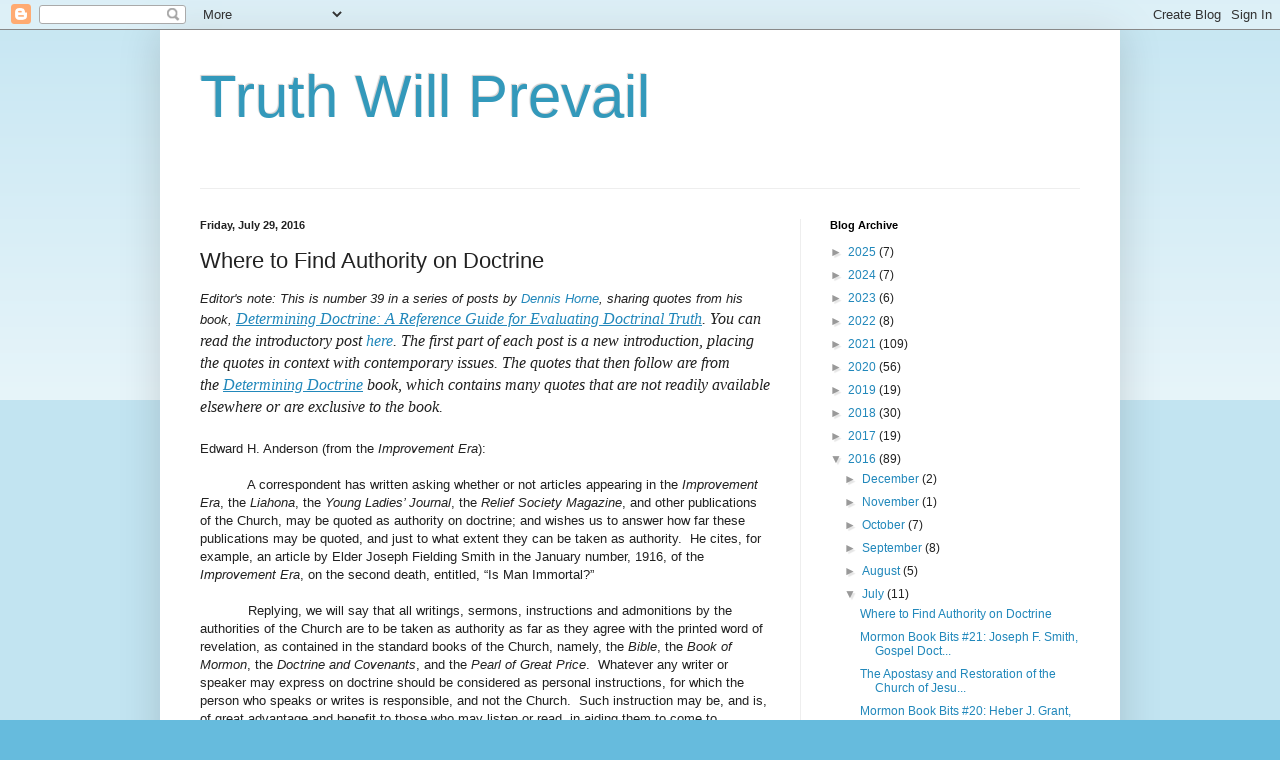

--- FILE ---
content_type: text/html; charset=utf-8
request_url: https://www.google.com/recaptcha/api2/aframe
body_size: 268
content:
<!DOCTYPE HTML><html><head><meta http-equiv="content-type" content="text/html; charset=UTF-8"></head><body><script nonce="-fZ72Svx34TVT0Fn65I1oQ">/** Anti-fraud and anti-abuse applications only. See google.com/recaptcha */ try{var clients={'sodar':'https://pagead2.googlesyndication.com/pagead/sodar?'};window.addEventListener("message",function(a){try{if(a.source===window.parent){var b=JSON.parse(a.data);var c=clients[b['id']];if(c){var d=document.createElement('img');d.src=c+b['params']+'&rc='+(localStorage.getItem("rc::a")?sessionStorage.getItem("rc::b"):"");window.document.body.appendChild(d);sessionStorage.setItem("rc::e",parseInt(sessionStorage.getItem("rc::e")||0)+1);localStorage.setItem("rc::h",'1768727456165');}}}catch(b){}});window.parent.postMessage("_grecaptcha_ready", "*");}catch(b){}</script></body></html>